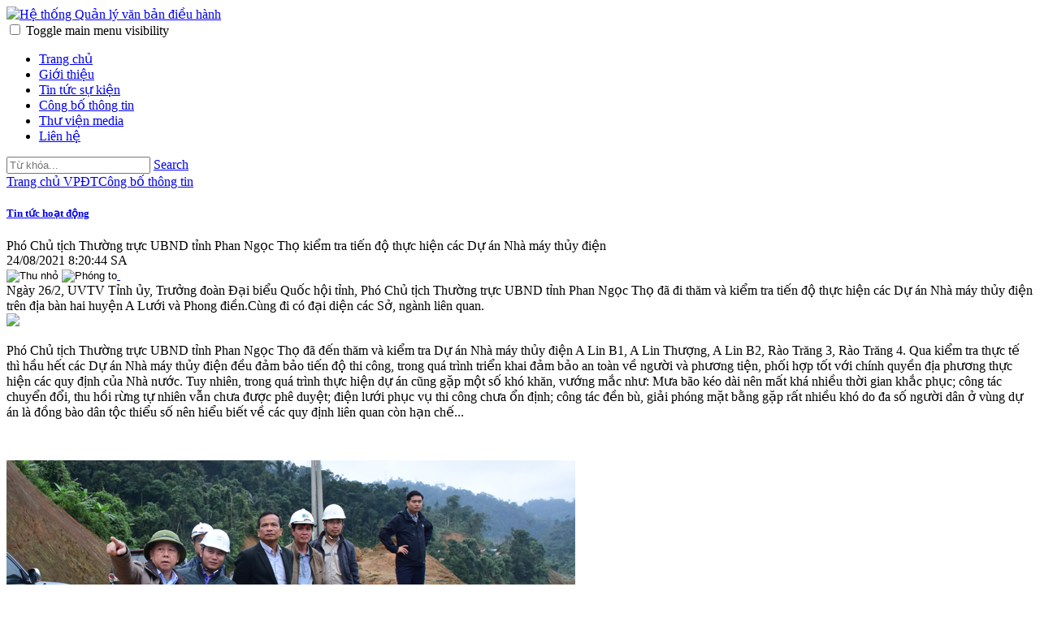

--- FILE ---
content_type: text/html; charset=utf-8
request_url: http://vpdt.huecit.com/Cong-bo-thong-tin/tid/Pho-Chu-tich-Thuong-truc-UBND-tinh-Phan-Ngoc-Tho-kiem-tra-tien-do-thuc-hien-cac-Du-an-Nha-may-thuy-dien.html/pid/26/cid/6
body_size: 73079
content:
<!DOCTYPE html>
<html  lang="vi-VN">
<head id="Head">
<!--*********************************************-->
<!-- DNN Platform - http://www.dnnsoftware.com   -->
<!-- Copyright (c) 2002-2018, by DNN Corporation -->
<!--*********************************************-->
<meta content="text/html; charset=UTF-8" http-equiv="Content-Type" />
<meta name="REVISIT-AFTER" content="1 DAYS" />
<meta name="RATING" content="GENERAL" />
<meta name="RESOURCE-TYPE" content="DOCUMENT" />
<meta content="text/javascript" http-equiv="Content-Script-Type" />
<meta content="text/css" http-equiv="Content-Style-Type" />
<title>
	Phó Chủ tịch Thường trực UBND tỉnh Phan Ngọc Thọ kiểm tra tiến độ thực hiện các Dự án Nhà máy thủy điện - vpdt.huecit.com
</title><meta id="MetaDescription" name="DESCRIPTION" content="Ngày 26/2, UVTV Tỉnh ủy, Trưởng đoàn Đại biểu Quốc hội tỉnh, Phó Chủ tịch Thường trực UBND tỉnh Phan Ngọc Thọ đã đi thăm và kiểm tra tiến độ thực hiện các Dự án Nhà máy thủy điện trên địa bàn hai huyện A Lưới và Phong điền.Cùng đi có đại diện các Sở, ngành liên quan.
" /><meta id="MetaKeywords" name="KEYWORDS" content="Phó Chủ tịch Thường trực UBND tỉnh Phan Ngọc Thọ kiểm tra tiến độ thực hiện các Dự án Nhà máy thủy điện" /><meta id="MetaGenerator" name="GENERATOR" content="DotNetNuke " /><meta id="MetaRobots" name="ROBOTS" content="INDEX, FOLLOW" /><link href="/Resources/Shared/stylesheets/dnndefault/7.0.0/default.css?cdv=228" type="text/css" rel="stylesheet"/><link href="/DesktopModules/OnlineCounter/module.css?cdv=228" type="text/css" rel="stylesheet"/><link href="/DesktopModules/DNNTinBai/module.css?cdv=228" type="text/css" rel="stylesheet"/><link href="/Resources/Search/SearchSkinObjectPreview.css?cdv=228" type="text/css" rel="stylesheet"/><link href="/Portals/_default/skins/dnnportalsmart_green/skin.css?cdv=228" type="text/css" rel="stylesheet"/><link href="/DesktopModules/DNNTinBai/js/unitegallery/css/unite-gallery.css?cdv=228" type="text/css" rel="stylesheet"/><link href="/DesktopModules/DNNTinBai/js/unitegallery/themes/default/ug-theme-default.css?cdv=228" type="text/css" rel="stylesheet"/><link href="/DesktopModules/DNNTinBai/js/owl-carousel/owl.theme.css?cdv=228" type="text/css" rel="stylesheet"/><link href="/DesktopModules/DNNTinBai/js/owl-carousel/owl.carousel.css?cdv=228" type="text/css" rel="stylesheet"/><link href="/DesktopModules/DNNTinBai/js/owl-carousel/owl.transitions.css?cdv=228" type="text/css" rel="stylesheet"/><link href="/Portals/_default/skins/dnnportalsmart_green/assets/css/bootstrap.css?cdv=228" type="text/css" rel="stylesheet"/><link href="/Portals/_default/skins/dnnportalsmart_green/assets/css/themify-icons.css?cdv=228" type="text/css" rel="stylesheet"/><link href="/Portals/_default/skins/dnnportalsmart_green/assets/css/smartmenus.css?cdv=228" type="text/css" rel="stylesheet"/><link href="/Portals/_default/skins/dnnportalsmart_green/assets/css/owl.carousel.min.css?cdv=228" type="text/css" rel="stylesheet"/><link href="/Portals/_default/skins/dnnportalsmart_green/assets/css/owl.theme.default.min.css?cdv=228" type="text/css" rel="stylesheet"/><link href="/Portals/_default/skins/dnnportalsmart_green/assets/css/pannellum.css?cdv=228" type="text/css" rel="stylesheet"/><link href="/Portals/_default/skins/dnnportalsmart_green/assets/css/animate.min.css?cdv=228" type="text/css" rel="stylesheet"/><link href="/Portals/_default/skins/dnnportalsmart_green/assets/css/dnnstyle.css?cdv=228" type="text/css" rel="stylesheet"/><link href="/Portals/_default/skins/dnnportalsmart_green/assets/css/dnnstyle_update.css?cdv=228" type="text/css" rel="stylesheet"/><link href="/Portals/_default/skins/dnnportalsmart_green/assets/css/colors/_base.css?cdv=228" type="text/css" rel="stylesheet"/><script src="/Resources/libraries/jQuery/03_02_01/jquery.js?cdv=228" type="text/javascript"></script><script src="/Resources/libraries/jQuery-Migrate/03_00_00/jquery-migrate.js?cdv=228" type="text/javascript"></script><script src="/Resources/libraries/jQuery-UI/01_12_01/jquery-ui.js?cdv=228" type="text/javascript"></script><meta property="fb:app_id" content="" /><meta property="og:url" content="http://vpdt.huecit.com/Cong-bo-thong-tin/tid/Pho-Chu-tich-Thuong-truc-UBND-tinh-Phan-Ngoc-Tho-kiem-tra-tien-do-thuc-hien-cac-Du-an-Nha-may-thuy-dien.html/pid/26/cid/6" /><meta property="og:type" content="website" /><meta property="og:title" content="Phó Chủ tịch Thường trực UBND tỉnh Phan Ngọc Thọ kiểm tra tiến độ thực hiện các Dự án Nhà máy thủy điện" /><meta property="og:description" content="Ngày 26/2, UVTV Tỉnh ủy, Trưởng đoàn Đại biểu Quốc hội tỉnh, Phó Chủ tịch Thường trực UBND tỉnh Phan Ngọc Thọ đã đi thăm và kiểm tra tiến độ thực hiện các Dự án Nhà máy thủy điện trên địa bàn hai huyện A Lưới và Phong điền.Cùng đi có đại diện các Sở, ngành liên quan.
" /><meta property="og:image" content="http://vpdt.huecit.com/Portals/10/Medias/Nam2021/T8/M20180226anhthothamthuydien.jpg" /><meta property="og:site_name" content="Hệ thống Quản lý văn bản điều hành" /><meta name="viewport" content="width=device-width, initial-scale=1.0" /></head>
<body id="Body">
    
    <form method="post" action="/Cong-bo-thong-tin/tid/Pho-Chu-tich-Thuong-truc-UBND-tinh-Phan-Ngoc-Tho-kiem-tra-tien-do-thuc-hien-cac-Du-an-Nha-may-thuy-dien.html/pid/26/cid/6" id="Form" enctype="multipart/form-data">
<div class="aspNetHidden">
<input type="hidden" name="__EVENTTARGET" id="__EVENTTARGET" value="" />
<input type="hidden" name="__EVENTARGUMENT" id="__EVENTARGUMENT" value="" />
<input type="hidden" name="__LASTFOCUS" id="__LASTFOCUS" value="" />
<input type="hidden" name="__VIEWSTATE" id="__VIEWSTATE" value="n6uxZHdUy/WRtoiwW4PmTI+cT5J21Qocq3ULFI6tlGYq7ZDQDopyvzb4ogjJ8Ep7MshnSynT7qkOY2J9JJiybC9STQnANvGmBCtcOJi2ZySO247e2+Arh3eagxbQWoU2DQ3n7lf18syKM44sMADAj0COb5wn/[base64]/[base64]/zLqwa0MFrfIGJHzeNgviEOTvSB8sF/gmSwCn07LCkgMXg8rRnmXSWv+LR0BvgC6syuXN9GMkk0wThSTYBx8WXQfbXyQ3XQslvqynT85YFqTfdzO00HJgefdSCClIC3w+K4YULThQ2fbZoZl4S69kWp9vPKg7WPZ4EscQJ4v15dCtPfXWgcRz/+X3O6T8QCC0Y7oPEsdSfBTEMQtfUQYjrWii6HHjuk1dlkt09gKuYMhD1gv/vAluUZcNyQXO63vwVO5zUYWdjbcn5+JxtRtc39bt74Yo297VwQH4IaTM39SrUqgUNdlnX0d20q1Dr+H3Icif94HnFvE0f8Schq6DP8Fe3+nD1RAM9eNVgzNwWmsgV57cqwjh/OUYgMAS5EKA1kI2XRXB9wL5DxsvHClxUjtMVZpbWkHS/O9Jw5PDDB0L9/obQ2Wk/ch9CLwFjLPWQ6ElaR2/2fHLDD1I9tsU8raxas6vCPru7wryT/o9Mxt1THNK+QX+wekIoz3UrEEyN4QMiR7bJP0rlNmh8urLPUvHlx+uocChCBydzNk6YiT7lGL9cUCNMcIuG7UZ15x6HX+l6uiSXSIW9ul4SBCbTKqheQvga1059gy6AGd1z+nB1itVnMrM+0jIf+asKoX6FX9fp954VS84Sy/+CD+/XYuJR7rb/[base64]/KLxkHaAHlHoXO5o1vq4abKMM8h0gX4z8RhjLPB3CcgRXmHfp+vsZmzE0HFaxdgYOtVpyY5NGxKHWzqRLcFKCei2qi6Vfn/qac27Z19BJqLbFGFOiP9Wjai6quu+BBbEFzpvRXUKkXwpvo4Au4U45SKWpPfFNprYTvlA/Zpt4r73aNfiS9B+ygvCXRTbunYt8ulhcB7mR0I8250POqBYGJ0oI7hNmrVznKdu8ynt75Ei6QfRo4xjRHLmEya3OdvGRvT3vaFzBK3362CHYj9mU6l/fZ+d+lNAc+KJUFf6ElvErvWsBcV52klhQRgNU62Tt/62w45cMKJIgJ5rzUSW8aD0UJTG9IgVOHIpCBlVIsSQhzfw4B2wH+Mmlwa6rnRY2+f+3vZa/SHMcKHo0bPWrTiPiqEfCn20gG4MdRsyLiXNRmpllksMn+a1PWnSlCCfRSNar/UyBgZ62Avusvxet8WynmB4cn/iiEg+Ga2kTe3Nw7p7+5/[base64]/aGbv5w+hqV9sGZAGrjADZhrdvTQivKYYLHnFqq3QTpgVY926KUI71xpeWOzinOccWv8WU938Gid6ITApCKSkp78/0IFNlom1P8vXXBTjBomFBxXNENYpGpRsNln8DShWlCaVKHOTQbm/lxxwkXQuH6EP9krqyHnqGXREMTQT/vq+d5KzQh2BkI+HKlB2tKKdu3t8E5yy9TXpMzsoGU2zNdBZ4dImGG0XIgi89hSlVYDIcVgBYPBVzcVyrZ6rGujaAgSSRiuR22DMtqwzyW4ClYcWd3OVuG7Yi3SrnccwOkY3rpB/X4UGv4w+EEbpbzdg5dRz84z38MOZ38VI46TuZzqLkqIOcQYNZuUveD5zU8Y9QL2qNnPOjY5j1jBmfUqhftIuDqcB/QumI8Ydo9jKL4TSg2G1p41e/bh0xjPNGmbnIPt1oL1ijfS00ms0a3UqKn2OWSHECo7sTiDwIdYYdbxNg2UNkyYQfrqI/5CumIumDGQuCTE77YkX+DNzSDRXpUtAi1IfXsAFC0EsDfAFRVCNZXYFcEePWQ1blFgNrU3pk/sLzaiGd07lUIAFQxjp+Pc5ziVOGkh4ebF6Ddtee12SfSt3HhktrGIpqRYUPcolApPXeopDumqB/xKsPlSY9iS4DI7Fdi2go+Uwsj9liPUErumX7VEG5JjHQ6mRf6RUmDbr3/aLfBvLv8OrdtOEaKpVRocVWAtasg4tomFj9/kAy9h/jSZxJXObSEEzmMi/WOH4q9VDYXbqIP0bVMJ4df1Pkx3MGlTTMqWjwS1rerACCfkIBQItGEf1sXmvzVDuN4kG90PugJvkWXXvXzb0Y8CgYR6vRXKXjJ12BpIrUuX48/etfQo3rUqeG9OqsX3BZ7BqxZpKNLCnwyIIWutj1IjT8M1IWIQt2CjKup5fF0PWzJTjYMPgLIxylj64n2uzTQf71WIfbigrALNvHG5Oi/NdlEQF2uYzmmMg6qMIfivo1rPPZ6Qq156fBhoR5sUPLrfNuQgE8bNjokn3GgJycMp/5KrMkK5WaKJ1fEUrjnlWBLVIB2FL5YySID+A4a5rU6SNYVqFSXYOFNF6e4DCa5592yaOHJO2mCcPNo/IXMMAZVEbBWo+vzH3udp+ykrkzPQ1f6xyFc/pgVczRD0uEepm9alqRL1GGmbpLMkGWnI4umAO05KsUY7ep9q0N8xGnmitHy3nc0VOpnYHfoOkj/8YDKWL3YOPhRGJyx84VgzCee2vmkBM+isdxSSlNMtB04ybtisAzFbU/gy5vsLLDbCMvBph8jB6MT3t9yFVOztKfzqO8RypgIrdUjxDwMp7p3V3EJFfx1eUErH1DRgsLhMpuXQwGiFnAWUJxsiPXCaM75d6hFfRDjDfCX4aCv3LmmVAkmTylTksXKrIjHZCttDWS9OCPUOghJ0EHESK6W8xa+gs/867RcSzrOtev9e9X50XYry7NCHUlltiGxfHt4hjdE+BoHCeow8Msu118qkEgZQRL+i+FErad20510ErF3Es2b6ZO0H/vbR1V7jZwpi4+UVaaOj2Vfcw4O7A8cqynWnablg5IUJFxvEb6bKoiCPfczQW6/[base64]/p+p7CvkuiZJ1y9xd8IKyQEn5xI84z2sjm6bubhmIcqITUKmd3/oNNt8n6ybzFdjDNw7jlg8c7Uxgytcs+C9E8P2lkm20QJ2mP/VHf/U9PXpUossCIGsBB9Z8rZVzAkWrzSYvwstI6YH6NyLOh7zafRDDDQUGIxdIFJo0+6CNjw3nT1ls7MtmzcsWA358mfCJqvzIpkD/reXQbBWZnIEHSTNZ/QK6Yz3IUmbm7SyloK+doai5i5kXO/ierRHCKHLjl5bujKqaAt2wMMXQQYUAWZCS8eS6ICJWq1n0i8dWgvoIOiX0jbxDJbEenYQaxJC1G/Pz32Wh5YJs5KuEPhm/vefxJifCpYTWkEKJXUhgjnb6Q7upfcJMk9b56pyqw5gsO0o6lLRWUwaW4KgRj8GxxsaR9aMIpRA9C8wYsjIgxr0ggu7kTxQmWtWq4oVhE6Nj5YY+NIr5W6k/3IrqPYFMNtvuYWFNMjMdMgjeXuYeMLaa7pVmwXDFI1JEjeDI7jrSOjYxu4M3Je9Plmr1NzjVND1j9ybOxmKNDUXoFidb89OLMfEmg1HJeGBzeKXpcYwW17NDOybwt9+3JWTa1kYeBRYuro9VroK0WgRKLhw7fyP8tE9Tb928hx+q381BZFo7iqkRT3WWH2Cw6D7km/axDQ7MFYse4oLlKwVPv2BqK09ntKWWjBkZny95yh7dctF7N1VBOUWc9ZzgciG/vkffpaEvsj4IkpdYS8EHOo3mNckMpJ4BdjUqP/qZG0hRkXG0NITijul6r5HJVraWIuPnFwLfhEj3WYiq04B2AjbHDsq20nubmUGNzxJHopDtNVjp4qJwNCTh8u7CPs6I2zWd9CnvucTtk3lGxMrPEUG3aF9dwELQOw65YRFqrlPKSagSyC4B4et9h4BHx/5pswBiXzZVOO5wLWxxiN82EfKpkfymMiqo/tMm7tElunKxwtehpSqSGpjfUUUP+lFmaHHm0RaeSQTwcXHZQTzDylOkzdT1X6rPMYv9mu+pEtChRrWg5mhKsleqiUBdP5xgYVemvZO1CuOHlLKlDqo1J2BQvHKX/flulwCl52u21N2G/wX4wVo6nBHSH/A792QAF+meflRf/4Pqs0b1C7Srd5PM1xfCfpmnyIjHbszBuI2xdWHPgzsYiNAGNL3efy/6OQiK8XKguLZFK4XK6KXEibRjucQXu/gh0QHrSCcWrA0RLwnEEZ0q8RC/VSHl4MEBGyp+UK3IL73aCvLQp+IecTTH2rIZzv8ozbewZJfT7eMQt3T1803cxuQxS4DQGkjNxLYRftfTOLtdVzP9Z1e/[base64]/lAhU2u18KjVGgCY9hKBo1Dj5MdTukYCxL1kS+T29BxMj2mhlnqdraCK+jLs1mDcPaqO5ieWXCfaP8au75XlZSMy8JRQrm1kxIHyiCPBsMCdpTZPiTXZExWj4rHJ7amAdAd0Tgctif97B304LCyI/JBztkUptuS+n/8z26fR13Bw4R8AlTUbip9SQvJHhstQ5Th/NovGLEQ/secNA3YVbJAme2g9yP0QCs2kEZ/fS9QBX4gRocNPnZaZQzslmCIpgO44k5hbxD7EWdnzrQfBRGhETIqp7dVIPkRjBP8u+YG5pXUjAiJAOPd0drvZTwWtH2ThxGd0sw9DZSXgnyKqCreaEmpOBRTsPNqVLiTu/n6EmN05vCHRHS0i7r0f6gkWCLZdX18JfXPavJqgdTFEvgCmuH79GjNWBSPKqvOkCo+scshcgvY/RInlyPMOCTQVHDakgMReabCfB4bQKnrAzPCjUeLqCq6FMAbry8AZ5lmx8i+k1taiFuGZbUKg3xXsJ1SDI5/fRQwltBKPHTi+dhXW5bPbj1XTRnXgnu58knSzgUl9ysk5ySpb1jBmba4568jjYmqOSzOBwhsnmsBx7I243q3mU/7JaPlIxd9XBc/rRBpTur93NJ+s2ZGkJGnWeUv0uZAVFwskDZTyM+RoyV+mhNsRBK6Cg9bRIfpENyJlKRZD2ob0+FDfcxt/hm0JDAznyxNSf1x1dR+AIzGnaB26xybiDbaieJX9F/OcBwrKr599T6CUx8Q+B3HBgsE3MeNxRFK7eSqZv2kJUtB3GDHoIlhUKs1b4UVooSJjwBCVkbhnuDu2XWkXAFeiSP1cn3L4IRgGJSKuX5B9WyPo0KW9vDm0oSg5rH8aOyR4yqRtTcbo9OWuXa845N7LxbAzkdHDUNn5VxpmKDA0X36HKrNWz22fYd1AmTKi/bq8rz4t6cELoxqePBLb/ewI4jLDSIXndYMn5PlU4sAnMYjM0hTKUdvCqD94LsPO5QkkNs9VqpPtslSoBRVnRVoghVjD83KOeaK6ZfjeX+dl5Yg1JTDJkNh9gSctDrvkZNY0w+2F7WGT5GNiJsOjxZBaMrxDkeZEYQpkyN83VAcXc1NxAlGkRtRJBvFBKLw/1aKnaVUGthbiqYXwIgCBROsA7sxJcvcQld0zXQvsBswEqJUdMWozSxUDmn0jFIcirSuucpjfdolNZGPeO4HgNx+9adBv6DMpHzdXomjeAFuoiQu6iWyYvlr2Y3CyBOcPddGsKdCDhnogDd3j44YDYYDUqOCVIvF2uctXRU3J9jjPBNdDOFirmk/G8vnjoCizqFgD4tkEcrUK/ISXvPnlcf0nH3V09qIUxE0Ftb6PJRlsSICtUVuV0b3YpucPES3aUygbNzhe65hJr3o4OVC2oDCgQJlymeGfRjn+hcj2TZpBLdsYw3XxOtZBdYtDwQydKaEuYVCLdyORhwPdsV8x7dUduORpSTz+GaF3G/W3x3LvbGe5r/Z1nuc/37HteJKy7o8paxCKodkjeSnMtzaTwIJcfzm2dqK7m9lBH2ekm3nV7vb1Bppv+GjDK+jIskEUBO+hPazXjigqFB4CzPHZyMkMoO6LmflqX6D2B1ny9EAwUJdFJKrOOaQD+StRrzLrbvcFAg+a95oW/pciK4Iq3RsyyB7JKi1gxzwkkof4oD5KXzsMEqYbpV0PstYhqtB9/W0G0omeaYw/FNZD9z4a9d+0KMIsQQN0L0jFm6M5NXWtzL4QoLOGbRc5grHlOYYiTZNtxnHTxiIoDDu915+KkRrQ0st3yfkFyFzUbaFDPRskkkwjkd4TyYf/sM4jpJYhsuD4y/t6c7hSyN3HZDJCDMk6/bQeET90/SliGQdjAMK9BEJu4pXsinlrCQgt4swy76+O+BseE0/Y5BL39ex9h++/KU1VX+avSr8G1cXotdFFGzxrD4pjiz8yZPwk7U94Ku9ENR57nA1RXF+EyOuskbX3nh2dwYCPjO0bcFprQEiVicssxyoLO8txMBsq6EkibXMEfAQt6Jr8EwYBwzM0IQB2u1UC3w7sbjLG+zoImCw2zlADb/Bsz2y/SfWyCZNHeTi0quRnVbaOCkDpqx0ag5fqVyf/KF2fBOlp4hz2WhcJUaif4igBJxJf58bRncYa1ulaZlqHALPSghKlM+bWw90iRxOOKz8cI7kVUIbfAXG3fHzt/1qOrr2vKfHStniGLcjGahhGIpuakfIpI3dIzOKuXm96c6i3DrG6WZ6HqfOy6Ybu4XkNla42GgWXfpY3tEum6o4V9Tr1nnuQkKuea3KZkpUedQnNmgF/SXWgfzFfbQiRzdelZq6/FUW6VIfqL50ofhnW/8kkQI9yuJJjHazm9n3qKPbt5/OhweoJl2qjcTrgwDPFxP0U3pXIiuL+WipEUaTQOmoRpixYbXVzzgFgOgoxbClvR5pKd/DMOrqo/DnMrWebnmgYt8cQoc3X3Ww4LXMt48dtEa39bh9B0NRcPk7caz2c8KkyA2Ur2A18vj5d8ukuf5Kc+/vNQC0YGkD2tDCtrhfM/pzNz9DYf7ZVFvh+2/15OnsGNvq9EBMp/jT2pcmH6kQMKgtl/vJWv3SPUuoKikSIqRM76ekrKXHipE6PxECJfmusuaNMgS2A8XIHflT2auii3h28XrQdbXViahB7+2I47zlDcOGgLni+aqdj9R4SWV1dFp9Bpz0T5CLzO4l7TcPvLoZ/vz722NkNOtG+i+y2z5+/Uy/Atki4VCbYaxP2B/HnMuCB5Vb5wsVKioSum2lps2r7hwfj7WpeXtdSn7NA6HCvPGiz5/n2ONKa82hE2jSy4YeHcd1wRdhrUbJejyg5C+PBAiICV46er9kk3abxJ8mmXflC5NbHyVNdteOPRG1nfzAaAdLFOSkMReI/F6SbEpikhFQ0Ck8IpPzr/9CimqbIiGTYpOLiFMQTxFJt4x82B0sia8YGppzsjqS10pHfXrHvnrqHJDVfBpzVzk/O6UFxt7I6iOZBZxTEdjRwSoNgbQy4bVTq4REEZSqMT0LB67MhMu47a8KswvU3BjSNkF53j3BfImVhfchT139sVsbBK5/BA0W1uVa6PWzq07J0Ld9aK9Zb1WupOb7U0TLEWECbyYjO9e084aOS97cGk7C6m8Dtc83TVKBSxh8SLw5rzC4g6PgSBX7t8a6YxZP+EKgtgnkyt9rOB1uw/dozQVY/uMUnGwGj2UMmwcdLp5N/[base64]/mPSTIp9ezJl6MtjY1qu4GTOBoNRljM4IjsjqIkhg6DRd2C3YCu3jeAAqzGQksy3W9rDuvLdUMrJOqtu1RDQn6pYwX2r/U3/sYXlP5bu/9W/PBUwZoOj/iIT3yAAf9LcdKvywMM0wNb6hx06OeWV+3ahAxzPmWNfHPkEyQxyulx2NJ4VgCf/UukZIp1PsuLZclo9P2x0H1wQ/WwEV11hDmGYG/lgUqPZskyD5c/VLi0eSthDPAJjWaRc9W/FvWDM0jLPwNh+uRG8TEhynXJAMZgd+VEUfj/82hMLI8Sl7jVhELFlac+p3ME3aDPU2PX6a8XQIrph1EF5ptdNNa3lidvDS9tyHCBhKmmLIR1p1jZYEd8vPvYIExMZAea0fZM4uV2GzSu9PfsNmCI8ZMWDye09C/bIPLJjIWjGPWxxQwOaAVhqZMFskASXMezY4l7j2oxsZHqLibNaS0TocP/1bWZaf6fYWIJXwxUkZQc9gwfRV9kGVXk+bPfdFkpgLERwb62ryGmXjqLH9DPy4ODHENUrXIQBS3MVnDhNtdx2lUQrt4Al3qNPNIbnLsU46h2czBJkPDa6Ja9x3jQmCo8uiGA8idWckZ4kTv/ytrLWDqDQtkE9MQkUxOteW0YxWOSKbj/G8n6i6fDtKv9fq7J+vmrlX0GE/dc2ATycLaHjAxuIQAyDWPRka47Hngrzfeg4ppBBAcAQQHEXDafLoLf/X67cpZIVWnqvRwCLwtL7iY8WtEgZmhZtCHWbaOFRTjKpVEtp/QL2Ohiu5zQRfTSS+vNx8YPq6D2SFO495Qo0EhckpXFRcCjjSACpMsHCLxk1wqN8srBHumtcb+tK/e0lyDsbiH8sFK8EfEoDlJ3oWsIWpksqwUWU5kKMo6cVr2wNS87dB6Lt+geRDLHvet4KXPc8jdy7319DTQF/wuMyb/WsxlHRsG4Lp935vMkWmYbpi6JYcMan9oPhTP2DcFqyRr7GumWdIyHUYVFn1FnYGn1j2MKApSp2ChICGNP4puJ5OK6/lj/JloCtkneXCFg7kZZ0a2W8DkESUgkCSzrSdF9RVO2I27EPU+HYoVeJx3a07tBuPSRooOlMOeEDdZRs7mojDFvJIo6sf91TGXXg4BlWjN7f3JBvaCnjxC/ihISy/M9xT/gFiwKRsqXI/6FIrUzDvmdHmwNgC6Jkm7gkAizG1V5mFkp9Jyaly/epyoIhedClgaBc8P/sMsZoUzlYHNkQ2mW73HKjZC+vchekaQZLT4tmMa74DUCimRdWwY9kQFzmHhXAy4Pu9x9xA8LkXILU+iHq3rbNKN0294gjxyMrcSUXDix019beS7pfZkwbQ+jckATVRuRi5AEvAl3xm5Wt36t+U4JXsAdUE6xD1BWa7YjAvVOormS4hI/xyJga1ABo9eCnkKBr4HIhEB3ZxsW4KR1dpKGu4isSUmi/JPNmb06IDsuYw+Utciv0mL6iQXDwPl6K/ACefa7L46AInBdrncoZIIYb8CytfDzCYRFrNDMUeDpels634iOYVHxXsYrnsfBwjyUVIGBWGGe6sVF0gX7ifejVCjOsaVPRmxN1NzMAKAYr6gXGFQ6ja31lGMeFZXvj3pSc+AYedGBBwjzNHoVSLO+vmm0xS2oOu36Wy6XWixLj+lvO8T/ksNRGpvSLUi6IFBh4/kMI+zhO7x0P0NplweVxfxHBx18uyxnCGLYfmhR4MVrjo01ZDSEE/Yv4Z2KgQZ3lAbaazFFsKSQ5XPaDu2BU0+ytY3pVoJap2eDABlF1RIai0BYXvrUISat/vB8RdCRU9UiWL4C0qobXjyu3JFgIM8i5sppydO+qUDIvYAlN4aNpeEmQZ3eD0fF7rWMLzoNp9x61/vb/ciPOCFil0jBAWkJFo9a+FhqGtSalMbIoKBwBCdmTvudnxFiB1/Dh/Tv6rDX28uGZfbwmW4q6nzyoaFCt15N4+G0KhePwJCoOjktCnL7e+nLJ1aGgn21SZFTxMvYAjP8qpwxxMJP5ib6fCiXLlG/3P/XjpvT+6MJRD3swTZoSONdQJhhzhTQOdQBWy7jVxkrUE/Q6fl5Eb/ViyI3+uDSynKOKewciZxQleVrFJAdf7g3pK3BLxEw2AFrysstMyXFZyRAGpE4YRzLVo9ujTk3CS9Yz+2/[base64]/VpGRRL9NgPnyg6zdQtWIZHUzMhBh/vFjrsuv8iolZ+0o3NQMnjZ6wXtWdLT9BwK+uyTizewP/BPbp57wQsS+bG7mW9pGBcgcOYBBqqHbGeZXuJfkoctPOUVI/HPI6PcTLkof3drfnCyi3tE6J1HLgfLoDXn3S8jf58foba0Yf1nFDrSKpoj17iVi8NKYupIBRYYOGsimVcJ5uOEM5wLtrMiC8mKFbD94q76IMz/uEGjBsSVX5fsbXrM+GZ5y8KCGLcXc24/0lNGYWYBvhvIGb0t7P2t/+VBzqEv1xCxz25eM3uVB0JH4hgTY0MVTjTn/FBrh4jsbQsBvsILav11BUImSMQUQKOtL3DmrQvteSjPOyzOXVYhXbgLHM8oKBhUzP3odRc3PCSX6zn18jw1H3ryOdrULXip8RTe+iG03JGSTmPQfL+id6RqP+XRRZ8/xFdo4CEtlMYZvOEy+Q+pIl7gfVYWGubFhf8CUo9Lq3qL1YjaPcSRgOtFwk95NVaKsIe5c+ZIueg+rexZfTnESPnmrplqPG0zb8/R7EqyR1nS8o3ThoL/4oHKytD8rQoHh8BsHNc26QPSZd83tqAQ6zUEA950ZQs/jUy6iq9nOLr6fsAAfmCIiX46lbzy3oW5dSr3DKz2scHMNyxcXkK8IQNcSzAI/8r8KgjOoDdqApLTUAIU6K2G8Ptoeg6D1zxVZRQoONZkQ99bpc/ZSjgHCX0Fun3cb7knMJpqMb/SnDMrRRMqnl59CiXPtSd2S8ZE+Whr34cx8lV5hBZvgLjgSUBFLXJnaxS4N+RjMTPjj6PF4BuRxe2n6v487dEYLpOD38d/E9MwXuidUT2KIAQCrGpisoCINMwid7wg443H08GRymJ15xHSO54c561JUb7THyduvQPp4jwAHhZJqk7HrLvbMLrkkH+hqsB59oYpheVKfFL/xlHTLaMRqahtWMUXBcEIuuyaXQhkJJuBqXF8SUk0Ffxa8xauBiH/PKEb+Y465W8Zzl2lkgrnnKe0s4tqxkC39IgNPWIXgkZCNTWuC/sZ6T0J72IX15OFEu/wj4OuL0v0bSLNliSlU9HoaPGtsQHfBbpcsftAH+8gNn+sE0eRqguhf3+M2hTekdwx+Td1vzCZ1iD0BFEwRgleNggKAAgtlC9O9mm7bwtF37TQEgWtMn1JFLsLb/Z/QSJwkEhgkWK0wm51vJPWvIyxhdHLnW1K0UrXCS/0iWH5EF0ziRWlO8TbwbVKsfOTs1ebwkOM7Y3vy/Ry9gk5XrGbkvYH9o+bPa/9w0rCKvDe5+/iLcn4yr6S7ENOCjvpH5zXEAjK+5QSpqYIl9UlwChglHJJPYXK3aU2vAZUrQJG3JboJJ7MINIpaQbwa7KB/hvblcbjuBcOwRdAohMiYTXpIHRNJC09aqzedAAX9hxK5U0FN11DcuiD9PXF0UqvQ/la1rKHwGBVxOVTE6d9jU7HC+lf5k5rmyZIGUfYVjbYc55uFGsRlPTZWfCWgzuaba0oNV3Uj5riMKCIsyhY42JGfXSpjH7GewV3zijngVOHLGj5mdJdOVRhZvYzzFZa0nGoCU5JcMtVKKeFLnNu8RqD609Ul9xv8eZwFXgi08Slfje/4GNq3/X3dGOknyRCIkbiKF9Gqmuwle+WlrpbBCkOzWwiDX0+z9ON0/JwVoKFjWITUaK1XlX1iGx/1K1SUwZ7q6nJQEQP7z4plx8yHAaUDj3O+BVZGbeRp8jrOiYwNC3u85aHbG59tUJ4SLvdIeB05Shd3FGLYxdJIGrbXTMytlMGky6z24HPlIdPPXVjJWyzuJO7ww45ZLJwrZMsjM/[base64]/[base64]" />
</div>

<script type="text/javascript">
//<![CDATA[
var theForm = document.forms['Form'];
if (!theForm) {
    theForm = document.Form;
}
function __doPostBack(eventTarget, eventArgument) {
    if (!theForm.onsubmit || (theForm.onsubmit() != false)) {
        theForm.__EVENTTARGET.value = eventTarget;
        theForm.__EVENTARGUMENT.value = eventArgument;
        theForm.submit();
    }
}
//]]>
</script>


<script src="/WebResource.axd?d=pynGkmcFUV2KwqLrQvvjM-b7mFXfwDZCYV7aXaA4DRUJVYmn_wEmysrQ1ZI1&amp;t=638901788248157332" type="text/javascript"></script>


<script type="text/javascript">
//<![CDATA[
var __cultureInfo = {"name":"vi-VN","numberFormat":{"CurrencyDecimalDigits":2,"CurrencyDecimalSeparator":",","IsReadOnly":false,"CurrencyGroupSizes":[3],"NumberGroupSizes":[3],"PercentGroupSizes":[3],"CurrencyGroupSeparator":".","CurrencySymbol":"₫","NaNSymbol":"NaN","CurrencyNegativePattern":8,"NumberNegativePattern":1,"PercentPositivePattern":1,"PercentNegativePattern":1,"NegativeInfinitySymbol":"-∞","NegativeSign":"-","NumberDecimalDigits":2,"NumberDecimalSeparator":",","NumberGroupSeparator":".","CurrencyPositivePattern":3,"PositiveInfinitySymbol":"∞","PositiveSign":"+","PercentDecimalDigits":2,"PercentDecimalSeparator":",","PercentGroupSeparator":".","PercentSymbol":"%","PerMilleSymbol":"‰","NativeDigits":["0","1","2","3","4","5","6","7","8","9"],"DigitSubstitution":1},"dateTimeFormat":{"AMDesignator":"SA","Calendar":{"MinSupportedDateTime":"\/Date(-62135596800000)\/","MaxSupportedDateTime":"\/Date(253402275599999)\/","AlgorithmType":1,"CalendarType":1,"Eras":[1],"TwoDigitYearMax":2049,"IsReadOnly":false},"DateSeparator":"/","FirstDayOfWeek":1,"CalendarWeekRule":0,"FullDateTimePattern":"dd MMMM yyyy h:mm:ss tt","LongDatePattern":"dd MMMM yyyy","LongTimePattern":"h:mm:ss tt","MonthDayPattern":"dd MMMM","PMDesignator":"CH","RFC1123Pattern":"ddd, dd MMM yyyy HH\u0027:\u0027mm\u0027:\u0027ss \u0027GMT\u0027","ShortDatePattern":"dd/MM/yyyy","ShortTimePattern":"h:mm tt","SortableDateTimePattern":"yyyy\u0027-\u0027MM\u0027-\u0027dd\u0027T\u0027HH\u0027:\u0027mm\u0027:\u0027ss","TimeSeparator":":","UniversalSortableDateTimePattern":"yyyy\u0027-\u0027MM\u0027-\u0027dd HH\u0027:\u0027mm\u0027:\u0027ss\u0027Z\u0027","YearMonthPattern":"MMMM yyyy","AbbreviatedDayNames":["CN","T2","T3","T4","T5","T6","T7"],"ShortestDayNames":["C","H","B","T","N","S","B"],"DayNames":["Chủ Nhật","Thứ Hai","Thứ Ba","Thứ Tư","Thứ Năm","Thứ Sáu","Thứ Bảy"],"AbbreviatedMonthNames":["Thg1","Thg2","Thg3","Thg4","Thg5","Thg6","Thg7","Thg8","Thg9","Thg10","Thg11","Thg12",""],"MonthNames":["Tháng Giêng","Tháng Hai","Tháng Ba","Tháng Tư","Tháng Năm","Tháng Sáu","Tháng Bảy","Tháng Tám","Tháng Chín","Tháng Mười","Tháng Mười Một","Tháng Mười Hai",""],"IsReadOnly":false,"NativeCalendarName":"Dương Lịch","AbbreviatedMonthGenitiveNames":["Thg1","Thg2","Thg3","Thg4","Thg5","Thg6","Thg7","Thg8","Thg9","Thg10","Thg11","Thg12",""],"MonthGenitiveNames":["Tháng Giêng","Tháng Hai","Tháng Ba","Tháng Tư","Tháng Năm","Tháng Sáu","Tháng Bảy","Tháng Tám","Tháng Chín","Tháng Mười","Tháng Mười Một","Tháng Mười Hai",""]},"eras":[1,"A.D.",null,0]};//]]>
</script>

<script src="/ScriptResource.axd?d=NJmAwtEo3Io6KH1LhOItkuuRz0ro2c9jFQQ1HMz_5KSaDOBCjwisQEJe_tVHzsyXYicfrhiKWnmYLymelH0foX9LparZ2eNMu3QgRD0YSSMDJsfSld9G17SzsQnBlNIgEolwFA2&amp;t=5c0e0825" type="text/javascript"></script>
<script src="/ScriptResource.axd?d=dwY9oWetJoI8TrbPaoOMzvEaq1iAqf8sVQqlkP91tjjTFqbGczxNP_nzh0LzfxfTadf7b2q_tLgtiQWe-gnDa7ovDtcMzivsycDMTfxppjE1cMXfxeFZUGSgh-l10BkypKwPu10mLU9_PPuc0&amp;t=5c0e0825" type="text/javascript"></script>
<div class="aspNetHidden">

	<input type="hidden" name="__VIEWSTATEGENERATOR" id="__VIEWSTATEGENERATOR" value="CA0B0334" />
	<input type="hidden" name="__VIEWSTATEENCRYPTED" id="__VIEWSTATEENCRYPTED" value="" />
</div><script src="/js/dnn.js?cdv=228" type="text/javascript"></script><script src="/js/dnn.modalpopup.js?cdv=228" type="text/javascript"></script><script src="/Resources/Shared/Scripts/jquery/jquery.hoverIntent.min.js?cdv=228" type="text/javascript"></script><script src="/DesktopModules/DNNTinBai/js/unitegallery/js/unitegallery.min.js?cdv=228" type="text/javascript"></script><script src="/DesktopModules/DNNTinBai/js/unitegallery/themes/default/ug-theme-default.js?cdv=228" type="text/javascript"></script><script src="/DesktopModules/DNNTinBai/js/owl-carousel/owl.carousel.js?cdv=228" type="text/javascript"></script><script src="/DesktopModules/DNNTinBai/js/Common.js?cdv=228" type="text/javascript"></script><script src="/js/dnncore.js?cdv=228" type="text/javascript"></script><script src="/Resources/Search/SearchSkinObjectPreview.js?cdv=228" type="text/javascript"></script><script src="/js/dnn.servicesframework.js?cdv=228" type="text/javascript"></script>
<script type="text/javascript">
//<![CDATA[
Sys.WebForms.PageRequestManager._initialize('ScriptManager', 'Form', ['tdnn$ctr1796$ViewTinBai$DsChuyenMucTinBai$pnlPagingNoAutoPostBack','dnn_ctr1796_ViewTinBai_DsChuyenMucTinBai_pnlPagingNoAutoPostBack'], [], [], 90, '');
//]]>
</script>

        
        
        

<!--CDF(Css|/Portals/_default/skins/dnnportalsmart_green/assets/css/bootstrap.css?cdv=228|DnnPageHeaderProvider|100)-->
<!--CDF(Css|/Portals/_default/skins/dnnportalsmart_green/assets/css/themify-icons.css?cdv=228|DnnPageHeaderProvider|100)-->
<!--CDF(Css|/Portals/_default/skins/dnnportalsmart_green/assets/css/smartmenus.css?cdv=228|DnnPageHeaderProvider|100)-->
<!--CDF(Css|/Portals/_default/skins/dnnportalsmart_green/assets/css/owl.carousel.min.css?cdv=228|DnnPageHeaderProvider|100)-->
<!--CDF(Css|/Portals/_default/skins/dnnportalsmart_green/assets/css/owl.theme.default.min.css?cdv=228|DnnPageHeaderProvider|100)-->
<!--CDF(Css|/Portals/_default/skins/dnnportalsmart_green/assets/css/pannellum.css?cdv=228|DnnPageHeaderProvider|100)-->
<!--CDF(Css|/Portals/_default/skins/dnnportalsmart_green/assets/css/animate.min.css?cdv=228|DnnPageHeaderProvider|100)-->
<!--CDF(Css|/Portals/_default/skins/dnnportalsmart_green/assets/css/dnnstyle.css?cdv=228|DnnPageHeaderProvider|100)-->


<!-- Theme pre-defined color scheme -->
<!--CDF(Css|/Portals/_default/skins/dnnportalsmart_green/assets/css/dnnstyle_update.css?cdv=228|DnnPageHeaderProvider|100)-->
<!--CDF(Css|/Portals/_default/skins/dnnportalsmart_green/assets/css/colors/_base.css?cdv=228|DnnPageHeaderProvider|100)-->
<!-- Theme pre-defined color scheme -->

<!-- Start Header Section -->
<header class="header skin-panes">

    <!--<nav class="navbar navbar-full navbar-contra navbar-light">-->
    <div class="menu-bar">
        <div class="nav-brand">
    <div class="container">
        <a id="dnn_dnnLOGO_hypLogo" title="Hệ thống Quản lý văn bản điều hành" href="http://vpdt.huecit.com/"><img id="dnn_dnnLOGO_imgLogo" src="/Portals/10/logo.png?ver=2022-08-04-161633-590" alt="Hệ thống Quản lý văn bản điều hành" /></a>
    </div>
    <div id="dnn_bg_header" class="DNNEmptyPane"></div>
</div>
<nav class="contra-nav" role="navigation">
    <div class="container">
        <div class="row">
            <input id="main-menu-state" type="checkbox" />
            <label class="main-menu-btn" for="main-menu-state">
                <span class="main-menu-btn-icon"></span> Toggle main menu visibility
            </label>
            

<!-- ./ helper -->



            <ul id="main-menu" class="sm sm-contra col-md">
                    <li><a href="http://vpdt.huecit.com/Trang-chu" class=" ">Trang chủ</a></li>
                    <li><a href="http://vpdt.huecit.com/Gioi-thieu" class=" ">Giới thiệu</a></li>
                    <li><a href="http://vpdt.huecit.com/Tin-tuc-su-kien" class=" ">Tin tức sự kiện</a></li>
                    <li><a href="http://vpdt.huecit.com/Cong-bo-thong-tin" class="current ">C&#244;ng bố th&#244;ng tin</a></li>
                    <li><a href="http://vpdt.huecit.com/Thu-vien-međia" class=" ">Thư viện media</a></li>
                    <li><a href="http://vpdt.huecit.com/Lien-he" class=" ">Li&#234;n hệ</a></li>
<!-- ./ for loop -->
        </ul>
<!-- ./ node count -->



            <div class="search col-md-3">
                <span id="dnn_dnnSearch_ClassicSearch">
    
    
    <span class="searchInputContainer" data-moreresults="Xem kết quả khác" data-noresult="Không tìm thấy kết quả">
        <input name="dnn$dnnSearch$txtSearch" type="text" maxlength="255" size="20" id="dnn_dnnSearch_txtSearch" class="NormalTextBox" aria-label="Search" autocomplete="off" placeholder="Từ khóa..." />
        <a class="dnnSearchBoxClearText" title="Xóa văn bản tìm kiếm"></a>
    </span>
    <a id="dnn_dnnSearch_cmdSearch" class="SearchButton" href="javascript:__doPostBack(&#39;dnn$dnnSearch$cmdSearch&#39;,&#39;&#39;)">Search</a>
</span>


<script type="text/javascript">
    $(function() {
        if (typeof dnn != "undefined" && typeof dnn.searchSkinObject != "undefined") {
            var searchSkinObject = new dnn.searchSkinObject({
                delayTriggerAutoSearch : 400,
                minCharRequiredTriggerAutoSearch : 2,
                searchType: 'S',
                enableWildSearch: true,
                cultureCode: 'vi-VN',
                portalId: -1
                }
            );
            searchSkinObject.init();
            
            
            // attach classic search
            var siteBtn = $('#dnn_dnnSearch_SiteRadioButton');
            var webBtn = $('#dnn_dnnSearch_WebRadioButton');
            var clickHandler = function() {
                if (siteBtn.is(':checked')) searchSkinObject.settings.searchType = 'S';
                else searchSkinObject.settings.searchType = 'W';
            };
            siteBtn.on('change', clickHandler);
            webBtn.on('change', clickHandler);
            
            
        }
    });
</script>

            </div>
        </div>
    </div>
</nav>

<script>
    // SmartMenus init
    $(function () {
        $('#main-menu').smartmenus({
            subMenusSubOffsetX: 1,
            subMenusSubOffsetY: -8
        });
    });

    // SmartMenus mobile menu toggle button
    $(function () {
        var $mainMenuState = $('#main-menu-state');
        if ($mainMenuState.length) {
            // animate mobile menu
            $mainMenuState.change(function (e) {
                var $menu = $('#main-menu');
                if (this.checked) {
                    $menu.hide().slideDown(250, function () { $menu.css('display', ''); });
                } else {
                    $menu.show().slideUp(250, function () { $menu.css('display', ''); });
                }
            });
            // hide mobile menu beforeunload
            $(window).bind('beforeunload unload', function () {
                if ($mainMenuState[0].checked) {
                    $mainMenuState[0].click();
                }
            });
        }
    });
</script>
    </div>
    <!--</nav>  ./navbar -->
</header><!-- ./Header -->



<div id="content-areas" class="">
    <section class="HeaderPane">
    <div class="container">
        <div class="row">
            <div class="breadcrumb col-12">
                <span id="dnn_dnnBreadcrumb_lblBreadCrumb" itemprop="breadcrumb" itemscope="" itemtype="https://schema.org/breadcrumb"><span itemscope itemtype="http://schema.org/BreadcrumbList"><span itemprop="itemListElement" itemscope itemtype="http://schema.org/ListItem"><a href="http://vpdt.huecit.com/" class="object_breadcrumb" itemprop="item" ><span itemprop="name">Trang chủ VPĐT</span></a><meta itemprop="position" content="1" /></span><i class='ti-angle-right'></i><span itemprop="itemListElement" itemscope itemtype="http://schema.org/ListItem"><a href="http://vpdt.huecit.com/Cong-bo-thong-tin" class="object_breadcrumb" itemprop="item"><span itemprop="name">Công bố thông tin</span></a><meta itemprop="position" content="2" /></span></span></span>
            </div>
        </div>
    </div>
</section>
<section class="home-page">
    <div class="container">
        <div class="row">
            <main id="GridLeft" class="col-md-8">
                <a title="Sidebar right" class="btn-sidebar" role="button"><span class="ti-layout-sidebar-right"></span></a>
                <div class="row">
                    <div id="dnn_Row1_Grid12_Pane" class="col-md-12"><div class="DnnModule DnnModule-DNNTrinhDienTinBai DnnModule-1796"><a name="1796"></a>

<div class="contraC main main-clean main-icon">
    <div id="dnn_ctr1796_ContentPane" class="contentpane"><!-- Start_Module_1796 --><div id="dnn_ctr1796_ModuleContent" class="DNNModuleContent ModDNNTrinhDienTinBaiC">
	
<!--/Start Carousel slider-->
<!--CDF(Javascript|/DesktopModules/DNNTinBai/js/owl-carousel/owl.carousel.js?cdv=228|DnnBodyProvider|100)-->
<!--CDF(Css|/DesktopModules/DNNTinBai/js/owl-carousel/owl.theme.css?cdv=228|DnnPageHeaderProvider|100)-->
<!--CDF(Css|/DesktopModules/DNNTinBai/js/owl-carousel/owl.carousel.css?cdv=228|DnnPageHeaderProvider|100)-->
<!--CDF(Css|/DesktopModules/DNNTinBai/js/owl-carousel/owl.transitions.css?cdv=228|DnnPageHeaderProvider|100)-->
<!--CDF(Javascript|/DesktopModules/DNNTinBai/js/Common.js?cdv=228|DnnBodyProvider|100)-->
<!--/End Carousel slider-->
<div>
    <!--CDF(Javascript|/DesktopModules/DNNTinBai/js/unitegallery/js/unitegallery.min.js?cdv=228|DnnBodyProvider|100)-->
<!--CDF(Css|/DesktopModules/DNNTinBai/js/unitegallery/css/unite-gallery.css?cdv=228|DnnPageHeaderProvider|100)-->
<!--CDF(Javascript|/DesktopModules/DNNTinBai/js/unitegallery/themes/default/ug-theme-default.js?cdv=228|DnnBodyProvider|100)-->
<!--CDF(Css|/DesktopModules/DNNTinBai/js/unitegallery/themes/default/ug-theme-default.css?cdv=228|DnnPageHeaderProvider|100)-->

<style type="text/css">
    .new_fulls
    {
        max-width:98%;
    }
    .hidepage
    {
    display:none;
    }
</style>

<div class="container_module DsChuyenMucTinBai">
    <div class="container_module_content">
        
				<div class="news_list_detail">
					<div id="dnn_ctr1796_ViewTinBai_DsChuyenMucTinBai_moduleTitleCMTinBai" class="container_module_title">
						<h5 class="circle icn-newspaper">
							<a id="dnn_ctr1796_ViewTinBai_DsChuyenMucTinBai_lnkTieuDeChuyenMuc_TinBai" class="module_titleh4" href="http://vpdt.huecit.com/tabid/803/language/vi-VN/Default.aspx/tid/Tin-tuc-hoat-dong/cid/6">Tin tức hoạt động</a></h5>
					</div>

					<div class="news_title">
						<span id="dnn_ctr1796_ViewTinBai_DsChuyenMucTinBai_lblTienTo"></span>
						<span id="dnn_ctr1796_ViewTinBai_DsChuyenMucTinBai_lblNewsTitle" class="news_title">Phó Chủ tịch Thường trực UBND tỉnh Phan Ngọc Thọ kiểm tra tiến độ thực hiện các Dự án Nhà máy thủy điện</span>
					</div>

					<div class="bottom_title">
						<div class="news_date">
							<span id="dnn_ctr1796_ViewTinBai_DsChuyenMucTinBai_lblNewsDate">24/08/2021 8:20:44 SA</span>
						</div>
						<div class="news_utility_font">
							<a href="#" class="decreaseFont">
								<i class="ti-zoom-out"></i>
								<input type="image" name="dnn$ctr1796$ViewTinBai$DsChuyenMucTinBai$btnZoomOut" id="dnn_ctr1796_ViewTinBai_DsChuyenMucTinBai_btnZoomOut" title="Thu nhỏ" src="/DesktopModules/DNNTinBai/images/icon_zoom1.png" /></a>
							<a href="#" class="increaseFont">
								<i class="ti-zoom-in"></i>
								<input type="image" name="dnn$ctr1796$ViewTinBai$DsChuyenMucTinBai$btnZoomIn" id="dnn_ctr1796_ViewTinBai_DsChuyenMucTinBai_btnZoomIn" title="Phóng to" src="/DesktopModules/DNNTinBai/images/icon_zoom2.png" />
							</a>
						
							<a href="#" class="resetFont">
								<i class="ti-reload"></i>
								<input type="image" name="dnn$ctr1796$ViewTinBai$DsChuyenMucTinBai$btnZoom" id="dnn_ctr1796_ViewTinBai_DsChuyenMucTinBai_btnZoom" src="/DesktopModules/DNNTinBai/images/icon_zoom.png" />
							</a>
						</div>
					</div>					

					<div id="dnn_ctr1796_ViewTinBai_DsChuyenMucTinBai_lblNewsSummary" class="news_summary">Ngày 26/2, UVTV Tỉnh ủy, Trưởng đoàn Đại biểu Quốc hội tỉnh, Phó Chủ tịch Thường trực UBND tỉnh Phan Ngọc Thọ đã đi thăm và kiểm tra tiến độ thực hiện các Dự án Nhà máy thủy điện trên địa bàn hai huyện A Lưới và Phong điền.Cùng đi có đại diện các Sở, ngành liên quan.
</div>
					<div id="dnn_ctr1796_ViewTinBai_DsChuyenMucTinBai_idnewsimg" class="news_img">
						<img id="dnn_ctr1796_ViewTinBai_DsChuyenMucTinBai_imgAnhDaiDien" class="news_thumb" src="/Portals/10/Medias/Nam2021/T8/M20180226anhthothamthuydien.jpg" />
						<div id="dnn_ctr1796_ViewTinBai_DsChuyenMucTinBai_idnoteimg" class="news_noteimg"></div>
					</div>
					
					<div class="news_list_related">
						<ul>
							
						</ul>
					</div>
					


					<div id="dnn_ctr1796_ViewTinBai_DsChuyenMucTinBai_lblNewsContent" class="news_content"><p>Phó Chủ tịch Thường trực UBND tỉnh Phan Ngọc Thọ đã đến thăm và kiểm tra Dự án Nhà máy thủy điện A Lin B1, A Lin Thượng, A Lin B2, Rào Trăng 3, Rào Trăng 4. Qua kiểm tra thực tế thì hầu hết các Dự án Nhà máy thủy điện đều đảm bảo tiến độ thi công, trong quá trình triển khai đảm bảo an toàn về người và phương tiện, phối hợp tốt với chính quyền địa phương thực hiện các quy định của Nhà nước. Tuy nhiên, trong quá trình thực hiện dự án cũng gặp một số khó khăn, vướng mắc như: Mưa bão kéo dài nên mất khá nhiều thời gian khắc phục; công tác chuyển đổi, thu hồi rừng tự nhiên vẫn chưa được phê duyệt; điện lưới phục vụ thi công chưa ổn định; công tác đền bù, giải phóng mặt bằng gặp rất nhiều khó do đa số người dân ở vùng dự án là đồng bào dân tộc thiểu số nên hiểu biết về các quy định liên quan còn hạn chế...</p>

<p>&nbsp;</p>

<p style="text-align: center;"><img alt="" src="http://thuyloihue.vn/Portals/0/Tintuc/KhaiThac/M20180226anhthothamthuydien2.jpg" /></p>

<p style="text-align: center;"><strong>Phó Chủ tịch Thường trực UBND tỉnh Phan Ngọc Thọ đề nghị chủ đầu tư Dự án&nbsp;A Lin B2 đảm bảo tiến độ thi công</strong></p>

<p>&nbsp;</p>

<p>Phó Chủ tịch Thường trực UBND tỉnh đánh giá cao sự nỗ lực và quyết tâm của các chủ đầu tư, vượt qua khó khăn về điều kiện tự nhiên để đảm bảo tiến độ dự án. Thời gian tới, Phó Chủ tịch Thường trực UBND tỉnh Phan Ngọc Thọ đề nghị các Chủ đầu tư tập trung người và phương tiện, tranh thủ thời tiết thuận lợi để đẩy nhanh tiến độ dự án, phối hợp tốt với chính quyền địa phương khắc phục những khó khăn còn tồn tại, nhất là việc sớm giải quyết các hộ dân cố tình cản trở việc thi công xây dựng. Đối với vấn về kiến nghị chuyển đổi một số diện tích rừng tự nhiên để thực hiện dự án, Phó Chủ tịch Thường trực UBND tỉnh giao các Sở, ngành liên quan xem xét, giải quyết nhanh và hợp lý để các dự án đảm bảo tiến độ thị công.</p>

<p>Được biết, các dự án Thủy điện nói trên đều đề ra mục tiêu sẽ xây dựng &nbsp;hoàn thành và đưa nhà máy vào vận hành khai thác thương mại vào quý IV, năm 2018.</p>

<p>&nbsp;</p>

<p style="text-align: center;"><img alt="" src="http://thuyloihue.vn/Portals/0/Tintuc/KhaiThac/M20180226anhthothamthuydien3.jpg" /></p>

<p style="text-align: center;"><strong>Các dự án Thủy điện nói trên sẽ&nbsp;đưa nhà máy vào vận hành khai thác thương mại vào quý IV, năm 2018</strong></p>
</div>
					<center>
                    
                    <div class="clearfloat"></div>
                    <div id="VideoMeidaTinBai">
                    
                  </div>
                 <div class="clearfloat"></div>
                 <div class="AudioMeDiaTinBai">
                    
                  </div>
                 <div class="clearfloat"></div>
                 </center>
					<div class="FileDinhKemTinBai">
						
						
					</div>
					<div class="news_author">
						<span id="dnn_ctr1796_ViewTinBai_DsChuyenMucTinBai_tblNewsAuthor"></span></div>
					<div class="news_source">
						<span id="dnn_ctr1796_ViewTinBai_DsChuyenMucTinBai_tblNewsSource"></span></div>
					<div class="clearfloat"></div>
					<div class="right btn-print">[&nbsp;<i class="ti-printer"></i>&nbsp;<a onclick="return doPrint(&quot;/desktopmodules/DNNTinBai/PrintTinBai.aspx?newsid=C1076BA6-326F-4D26-80D5-AD8E0089887B&quot;);" id="dnn_ctr1796_ViewTinBai_DsChuyenMucTinBai_lblPrint" title="In trang" href="javascript:__doPostBack(&#39;dnn$ctr1796$ViewTinBai$DsChuyenMucTinBai$lblPrint&#39;,&#39;&#39;)">In trang</a>]</div>
					<div class="clearfloat"></div>
					<!-- Your like button code -->
					
					<div class="clearfloat"></div>

				</div>
				<div id="dnn_ctr1796_ViewTinBai_DsChuyenMucTinBai_pnlPagingNoAutoPostBack">
		
						<div class="news_list_others newstooltip" id="dschuyenmuc_news_others">
							<div class="news_others">
								<span id="dnn_ctr1796_ViewTinBai_DsChuyenMucTinBai_lblOtherNews">Các bài khác</span>
							</div>
							<ul>
								
										<li>
											<a id="dnn_ctr1796_ViewTinBai_DsChuyenMucTinBai_rptOtherNews_lnkTitleOthers_0" class="news_link dschuyenmuc" title="Sản phẩm huế Test ( 11.03.2025) 2" href="http://vpdt.huecit.com/tabid/803/language/vi-VN/Default.aspx/tid/05deb1ea-bf7d-4f8c-a342-4d906e8cf3dd.html/pid/1580/cid/6">Sản phẩm huế Test ( 11.03.2025) 2</a>
											&nbsp;<span><span id="dnn_ctr1796_ViewTinBai_DsChuyenMucTinBai_rptOtherNews_othernews_TGCB_0" class="news_date">(11.3.2025)</span>
												<span>
													<span id="dnn_ctr1796_ViewTinBai_DsChuyenMucTinBai_rptOtherNews_iconMedia_0"></span></span>
										</li>

									
										<li>
											<a id="dnn_ctr1796_ViewTinBai_DsChuyenMucTinBai_rptOtherNews_lnkTitleOthers_1" class="news_link dschuyenmuc" title="Hỗ trợ 9 tỷ đồng khắc phục thiệt hại về nông nghiệp do cơn bão số 12 và mưa lũ" href="http://vpdt.huecit.com/tabid/803/language/vi-VN/Default.aspx/tid/Ho-tro-9-ty-dong-khac-phuc-thiet-hai-ve-nong-nghiep-do-con-bao-so-12-va-mua-lu.html/pid/11/cid/6">Hỗ trợ 9 tỷ đồng khắc phục thiệt hại về nông nghiệp do cơn bão số 12 và mưa lũ</a>
											&nbsp;<span><span id="dnn_ctr1796_ViewTinBai_DsChuyenMucTinBai_rptOtherNews_othernews_TGCB_1" class="news_date">(23.8.2021)</span>
												<span>
													<span id="dnn_ctr1796_ViewTinBai_DsChuyenMucTinBai_rptOtherNews_iconMedia_1"></span></span>
										</li>

									
										<li>
											<a id="dnn_ctr1796_ViewTinBai_DsChuyenMucTinBai_rptOtherNews_lnkTitleOthers_2" class="news_link dschuyenmuc" title="Luxembourg tài trợ 2 triệu Euro cho dự án thích ứng và chống chịu với biến đổi khí hậu Thừa Thiên Huế" href="http://vpdt.huecit.com/tabid/803/language/vi-VN/Default.aspx/tid/Luxembourg-tai-tro-2-trieu-Euro-cho-du-an-thich-ung-va-chong-chiu-voi-bien-doi-khi-hau-Thua-Thien-Hue.html/pid/9/cid/6">Luxembourg tài trợ 2 triệu Euro cho dự án thích ứng và chống chịu với biến đổi khí hậu Thừa Thiên Huế</a>
											&nbsp;<span><span id="dnn_ctr1796_ViewTinBai_DsChuyenMucTinBai_rptOtherNews_othernews_TGCB_2" class="news_date">(23.8.2021)</span>
												<span>
													<span id="dnn_ctr1796_ViewTinBai_DsChuyenMucTinBai_rptOtherNews_iconMedia_2"></span></span>
										</li>

									
										<li>
											<a id="dnn_ctr1796_ViewTinBai_DsChuyenMucTinBai_rptOtherNews_lnkTitleOthers_3" class="news_link dschuyenmuc" title="Hồ Tả Trạch được đưa vào danh mục công trình quan trọng liên quan đến an ninh quốc gia" href="http://vpdt.huecit.com/tabid/803/language/vi-VN/Default.aspx/tid/Ho-Ta-Trach-duoc-dua-vao-danh-muc-cong-trinh-quan-trong-lien-quan-den-an-ninh-quoc-gia.html/pid/7/cid/6">Hồ Tả Trạch được đưa vào danh mục công trình quan trọng liên quan đến an ninh quốc gia</a>
											&nbsp;<span><span id="dnn_ctr1796_ViewTinBai_DsChuyenMucTinBai_rptOtherNews_othernews_TGCB_3" class="news_date">(23.8.2021)</span>
												<span>
													<span id="dnn_ctr1796_ViewTinBai_DsChuyenMucTinBai_rptOtherNews_iconMedia_3"></span></span>
										</li>

									
										<li>
											<a id="dnn_ctr1796_ViewTinBai_DsChuyenMucTinBai_rptOtherNews_lnkTitleOthers_4" class="news_link dschuyenmuc" title="Công bố Quyết định Quy hoạch Thủy lợi tỉnh Thừa Thiên Huế đến năm 2025 và tầm nhìn đến năm 2035" href="http://vpdt.huecit.com/tabid/803/language/vi-VN/Default.aspx/tid/Cong-bo-Quyet-dinh-Quy-hoach-Thuy-loi-tinh-Thua-Thien-Hue-den-nam-2025-va-tam-nhin-den-nam-2035.html/pid/6/cid/6">Công bố Quyết định Quy hoạch Thủy lợi tỉnh Thừa Thiên Huế đến năm 2025 và tầm nhìn đến năm 2035</a>
											&nbsp;<span><span id="dnn_ctr1796_ViewTinBai_DsChuyenMucTinBai_rptOtherNews_othernews_TGCB_4" class="news_date">(23.8.2021)</span>
												<span>
													<span id="dnn_ctr1796_ViewTinBai_DsChuyenMucTinBai_rptOtherNews_iconMedia_4"></span></span>
										</li>

									
									

							</ul>
							
<style type="text/css">
    select{
        margin-bottom: 0px;
        padding: 5px;
    }
</style>
<div class="page_size" style="text-align:right; vertical-align:middle;">
    <span id="dnn_ctr1796_ViewTinBai_DsChuyenMucTinBai_PagerOtherNews_totalRecordsPanel">
    &nbsp;
    &nbsp;</span>
    
        
        
    <span id="dnn_ctr1796_ViewTinBai_DsChuyenMucTinBai_PagerOtherNews_pageSizePanel">
        <label for="dnn_ctr1796_ViewTinBai_DsChuyenMucTinBai_PagerOtherNews_ddlpPageSize" id="dnn_ctr1796_ViewTinBai_DsChuyenMucTinBai_PagerOtherNews_lblPageSize" class="hidepage">Hiển thị</label>&nbsp;
        <select name="dnn$ctr1796$ViewTinBai$DsChuyenMucTinBai$PagerOtherNews$ddlpPageSize" onchange="javascript:setTimeout(&#39;__doPostBack(\&#39;dnn$ctr1796$ViewTinBai$DsChuyenMucTinBai$PagerOtherNews$ddlpPageSize\&#39;,\&#39;\&#39;)&#39;, 0)" id="dnn_ctr1796_ViewTinBai_DsChuyenMucTinBai_PagerOtherNews_ddlpPageSize" class="hidepage">
			<option value="5">5</option>
			<option selected="selected" value="10">10</option>
			<option value="15">15</option>
			<option value="20">20</option>
			<option value="25">25</option>
			<option value="30">30</option>
			<option value="35">35</option>
			<option value="40">40</option>
			<option value="45">45</option>
			<option value="50">50</option>
			<option value="60">60</option>
			<option value="70">70</option>
			<option value="80">80</option>
			<option value="90">90</option>
			<option value="100">100</option>

		</select>
    </span>
</div>
<input type="hidden" name="dnn$ctr1796$ViewTinBai$DsChuyenMucTinBai$PagerOtherNews$hidCurrentPage" id="dnn_ctr1796_ViewTinBai_DsChuyenMucTinBai_PagerOtherNews_hidCurrentPage" />
<input type="hidden" name="dnn$ctr1796$ViewTinBai$DsChuyenMucTinBai$PagerOtherNews$hidViewPageSize" id="dnn_ctr1796_ViewTinBai_DsChuyenMucTinBai_PagerOtherNews_hidViewPageSize" value="10" />
						</div>
					
	</div>
			

        <div id="show">
        </div>
    </div>
</div>

<script type="text/javascript" lang="ja">
    $(document).ready(function () {
        jQuery("#gallery").unitegallery({
            theme_enable_fullscreen_button: true,	//show, hide the theme fullscreen button. The position in the theme is constant
            theme_enable_play_button: true,			//show, hide the theme play button. The position in the theme is constant
            theme_enable_hidepanel_button: true,	//show, hide the hidepanel button
            theme_enable_text_panel: true,			//enable the panel text panel.
            theme_text_padding_left: 20,			//left padding of the text in the textpanel
            theme_text_padding_right: 5,			//right paddin of the text in the textpanel
            theme_text_align: "left",				//left, center, right - the align of the text in the textpanel
            theme_text_type: "title",				//title, description - text that will be shown on the text panel, title or description
            theme_hide_panel_under_width: 480		//hide panel under certain browser width, if null, don't hide

        });
    });
    $(document).ready(function () {
            // Reset Font Size
		var originalFontSize = jQuery('p').css('font-size');
		var originalFontSize1 = jQuery('span').css('font-size');
        jQuery(".resetFont").click(function () {
			jQuery('p').css('font-size', 14);
			jQuery('span').css('font-size', 14);
        });

        /*var originalFontSize = jQuery('span').css('font-size');
        jQuery(".resetFont").click(function () {
            jQuery('span').css('font-size', 12);
        });*/

        // Increase Font Size
        jQuery(".increaseFont").click(function () {
			var currentFontSize = jQuery('p').css('font-size');
			var currentFontSize1 = jQuery('span').css('font-size');
			var currentFontSizeNum = parseFloat(currentFontSize, 10);
			var currentFontSizeNum1 = parseFloat(currentFontSize1, 10);
			var newFontSize = currentFontSizeNum * 1.2;
			var newFontSize1 = currentFontSizeNum1 * 1.2;
			jQuery('p').css('font-size', newFontSize);
			jQuery('span').css('font-size', newFontSize1);
            return false;
        });

        /*jQuery(".increaseFont").click(function () {
            var currentFontSize = jQuery('span').css('font-size');
            var currentFontSizeNum = parseFloat(currentFontSize, 10);
            var newFontSize = currentFontSizeNum * 1.2;
            jQuery('span').css('font-size', newFontSize);
            return false;
        });*/
        // Decrease Font Size
        jQuery(".decreaseFont").click(function () {
			var currentFontSize = jQuery('p').css('font-size');
			var currentFontSize1 = jQuery('span').css('font-size');
			var currentFontSizeNum = parseFloat(currentFontSize, 10);
			var currentFontSizeNum1 = parseFloat(currentFontSize1, 10);
			var newFontSize = currentFontSizeNum * 0.8;
			var newFontSize1 = currentFontSizeNum1 * 0.8;
			jQuery('p').css('font-size', newFontSize);
			jQuery('span').css('font-size', newFontSize1);
            return false;
        });

       /* jQuery(".decreaseFont").click(function () {
            var currentFontSize = jQuery('span').css('font-size');
            var currentFontSizeNum = parseFloat(currentFontSize, 10);
            var newFontSize = currentFontSizeNum * 0.8;
            jQuery('span').css('font-size', newFontSize);
            return false;
        });*/
    });




    //$(".news_link").mouseover(function () {
    //    $(this).animate(document.getElementById('tooltip').style.display = "block");
    //}).mouseout(function () {
    //    $(this).animate(document.getElementById('tooltip').style.display = "none");
    //})

  //$(function(){
  //    var img1 = new Image();
  //    img1.src = $('.news_summary img').attr('src');
  //    if (img1.width < 500) {
  //        //document.getElementById("imgAnhDaiDien").classList.remove("news_thumb");  // remove class
  //        alert('Hiển thị full màn hình');
  //        //$("#imgAnhDaiDien").addClass("new_fulls");
  //        //document.getElementById("imgAnhDaiDien").
  //        $('.news_summary img').style.width = "100%";
  //        // add class vào

  //    }
  //    else {
  //        $("#imgAnhDaiDien").addClass("news_thumb");// document.getElementById("imgAnhDaiDien").addClass("new_fulls");  // remove class
  //        //document.getElementById("imgAnhDaiDien").classList.remove("new_fulls");
  //        alert('hiển thị thu nhỏ');
  //    }
  //});

	$('.news_summary > div').removeAttr('style');
	$('.news_summary p').removeAttr('style');
	$('.news_summary span').removeAttr('style');
	$('.news_summary i').removeAttr('style');
	$('.news_content > div').removeAttr('style');
	$('.news_content p').removeAttr('style');
	$('.news_content span').removeAttr('style');
</script>

</div>



</div><!-- End_Module_1796 --></div>
</div>
</div></div>
                </div>

                <!-- <div class="row">
                    <div id="dnn_Row3_Grid12_Pane" class="col-md-12 DNNEmptyPane"></div>
                </div>
                <div class="row">
                    <div id="dnn_Row4_Grid6_Pane1" class="col-md-6 DNNEmptyPane"></div>
                    <div id="dnn_Row4_Grid6_Pane2" class="col-md-6 DNNEmptyPane"></div>
                </div>
                <div class="row">
                    <div id="dnn_Row5_Grid12_Pane" class="col-md-12 DNNEmptyPane"></div>
                </div>
                <div class="row">
                    <div id="dnn_Row6_Grid12_Pane" class="col-md-12 DNNEmptyPane"></div>
                </div>
                <div class="row">
                    <div id="dnn_Row7_Grid12_Pane" class="col-md-12 DNNEmptyPane"></div>
                </div>
                <div class="row">
                    <div id="dnn_Row8_Grid12_Pane" class="col-md-12 DNNEmptyPane"></div>
                </div>
                <div class="row">
                    <div id="dnn_Row9_Grid12_Pane" class="col-md-12 list-grid DNNEmptyPane"></div>
                </div> -->
            </main>
            <div id="sidebar" class="col-md-4">
                <a title="Close sidebar" role="button" class="btn-sidebar-close"><i class="ti-close"></i></a>
                <div class="row">
                    <div id="dnn_Row_Grid12_Pane" class="col-md-12"><div class="DnnModule DnnModule-DNNTrinhDienChuyenMuc DnnModule-1793"><a name="1793"></a>

<div class="contraC main main-clean main-icon">
    <div id="dnn_ctr1793_ContentPane" class="contentpane"><!-- Start_Module_1793 --><div id="dnn_ctr1793_ModuleContent" class="DNNModuleContent ModDNNTrinhDienChuyenMucC">
	


<style type="text/css">
.list-group.panel > .list-group-item {
  border-bottom-right-radius: 4px;
  border-bottom-left-radius: 4px
}
.list-group-submenu {
  margin-left:20px;
}
.strong { font-weight: bold; }

</style>


<div id="dnn_ctr1793_ViewMenuChuyenMuc_mnulistnormal" class="menu-container menu-m1">
    <ul >
                <li>
                    
                     <a href='http://vpdt.huecit.com/Cong-bo-thong-tin/tid/Thong-bao/cid/53DCF9D7-83A4-48C5-80ED-AD8D010C70C0'
                        target='_self' title="Thông báo">
                         Thông báo
                     </a>
                </li>

            
                <li>
                    
                     <a href='http://vpdt.huecit.com/Cong-bo-thong-tin/tid/Tin-tuc-hoat-dong/cid/2FD177F1-A5AD-4FB0-A629-AD8D010B5D9C'
                        target='_self' title="Tin tức hoạt động">
                         Tin tức hoạt động
                     </a>
                </li>

            
                <li>
                    
                     <a href='http://vpdt.huecit.com/Cong-bo-thong-tin/tid/Thuy-van-nguon-nuoc/cid/6D63100E-99BE-4D58-A249-AD8D010E1B58'
                        target='_self' title="Thủy văn - nguồn nước">
                         Thủy văn - nguồn nước
                     </a>
                </li>

            
                <li>
                    
                     <a href='http://vpdt.huecit.com/Cong-bo-thong-tin/tid/Phong-chong-lut-bao/cid/C231661C-19AB-4DD6-BA4B-AD8D010BA2C2'
                        target='_self' title="Phòng chống lụt bão">
                         Phòng chống lụt bão
                     </a>
                </li>

            
                <li>
                    
                     <a href='http://vpdt.huecit.com/Cong-bo-thong-tin/tid/Tin-hoat-dong-doan-the/cid/CEF2F8C5-A61F-4C56-9A60-AD8D010C4205'
                        target='_self' title="Tin hoạt động đoàn thể">
                         Tin hoạt động đoàn thể
                     </a>
                </li>

            </ul>
</div>
<!--Mẫu M12 ảnh biểu tượng, tên chuyên mục, tóm tắt-->

<!--Mẫu M13 ảnh đại diện, tên chuyên mục-->

<!--Mẫu M12 ảnh biểu tượng, ảnh đại diện, tên chuyên mục, tóm tắt-->

<!--Mẫu M15 ảnh đại diện, tên chuyên mục, tóm tắt-->

<!--Mẫu M18 ảnh đại diện, tên chuyên mục, tóm tắt phân trang-->

<!--Mẫu M19 ảnh đại diện, tên chuyên mục, tóm tắt-->


<!--Mẫu M20 slide ảnh đại diện, tên chuyên mục, tóm tắt -->

<!--Mẫu M21 ảnh biểu tượng, tên chuyên mục, tóm tắt-->


<style type="text/css">
    .dropdown-submenu{position:relative;}
    .dropdown-submenu>.dropdown-menu{top:0;left:100%;margin-top:-6px;margin-left:-1px;-webkit-border-radius:0 6px 6px 6px;-moz-border-radius:0 6px 6px 6px;border-radius:0 6px 6px 6px;}
    .dropdown-submenu:hover>.dropdown-menu{display:block;}
    .dropdown-submenu>a:after{display:block;content:" ";float:right;width:0;height:0;border-color:transparent;border-style:solid;border-width:5px 0 5px 5px;border-left-color:#cccccc;margin-top:5px;margin-right:-10px;}

</style>



<script>
    (function ($) {
        $(document).ready(function () {
            //alert('xxx');
            $("div.menu-m20 .owl-item").each(function () {
                if ($(this).next().find(".item-content").find("a").html() != null) {
                    //alert($(this));
                    $(this).find("#next_cm").html($(this).next().find(".item-content").find("a").html());
                    //$(this).find("#next_cm").addClass()
                    //alert();
                }
                if ($(this).prev().find(".item-content").find("a").html() != null) {
                    $(this).find("#previous_cm").html($(this).prev().find(".item-content").find("a").html());
                }
            });
            Sys.WebForms.PageRequestManager.getInstance().add_endRequest(function () {
                //alert('xxx');
            });

            $('#MainMenu .card .list-group-item.active').closest('.card').find('a:first').click();
        });
    })(jQuery);
</script>
</div><!-- End_Module_1793 --></div>
</div>
</div><div class="DnnModule DnnModule-DNNTrinhDienTinBai DnnModule-1797"><a name="1797"></a>

<div class="contraC main main-clean main-icon">
    <div id="dnn_ctr1797_ContentPane" class="contentpane"><!-- Start_Module_1797 --><div id="dnn_ctr1797_ModuleContent" class="DNNModuleContent ModDNNTrinhDienTinBaiC">
	
<!--/Start Carousel slider-->
<!--CDF(Javascript|/DesktopModules/DNNTinBai/js/owl-carousel/owl.carousel.js?cdv=228|DnnBodyProvider|100)-->
<!--CDF(Css|/DesktopModules/DNNTinBai/js/owl-carousel/owl.theme.css?cdv=228|DnnPageHeaderProvider|100)-->
<!--CDF(Css|/DesktopModules/DNNTinBai/js/owl-carousel/owl.carousel.css?cdv=228|DnnPageHeaderProvider|100)-->
<!--CDF(Css|/DesktopModules/DNNTinBai/js/owl-carousel/owl.transitions.css?cdv=228|DnnPageHeaderProvider|100)-->
<!--CDF(Javascript|/DesktopModules/DNNTinBai/js/Common.js?cdv=228|DnnBodyProvider|100)-->
<!--/End Carousel slider-->
<div>
    

<style type="text/css">
    .hidepage
    {
    display:none;
    }
</style>
<div class="container_module dstinbaikhonganh">
   <div id="dnn_ctr1797_ViewTinBai_DsTinBaiKhongAnh_moduleTitle" class="container_module_title">
       <div class="title_full">
           <h5 class="circle icn-newspaper"><a id="dnn_ctr1797_ViewTinBai_DsTinBaiKhongAnh_lnkTieuDeChuyenMuc" class="module_titleh4" href="http://vpdt.huecit.com/tabid/803/language/vi-VN/Default.aspx/tid/Tin-tuc-hoat-dong/cid/2FD177F1-A5AD-4FB0-A629-AD8D010B5D9C/pid/0">Tin tức hoạt động</a></h5>
       </div>
   </div>
   <div class="container_module_content">
       <span id="dnn_ctr1797_ViewTinBai_DsTinBaiKhongAnh_lblResult"></span>
       
       <input type="hidden" name="dnn$ctr1797$ViewTinBai$DsTinBaiKhongAnh$hidFilterAction" id="dnn_ctr1797_ViewTinBai_DsTinBaiKhongAnh_hidFilterAction" value="all" />
        <div class="news_list newstooltip" >
            <ul>
            
                    <li>
                       <div  class="news_link">
                           <a id="dnn_ctr1797_ViewTinBai_DsTinBaiKhongAnh_rptDanhSachTTTSK_lnkTitle_0" class="news_link dstinbaikhonganh" href="http://vpdt.huecit.com/tabid/803/language/vi-VN/Default.aspx/tid/05deb1ea-bf7d-4f8c-a342-4d906e8cf3dd.html/pid/1580/cid/6">Sản phẩm huế Test ( 11.03.2025) 2</a>
                           <span id="dnn_ctr1797_ViewTinBai_DsTinBaiKhongAnh_rptDanhSachTTTSK_ThoiGianCongBo_0" class="news_date">(11/03/2025)</span>
                           <span><span id="dnn_ctr1797_ViewTinBai_DsTinBaiKhongAnh_rptDanhSachTTTSK_iconMedia_0"></span>

                       </div>
                        <hr class="spacingNews" />
                    </li>
                
                    <li>
                       <div  class="news_link">
                           <a id="dnn_ctr1797_ViewTinBai_DsTinBaiKhongAnh_rptDanhSachTTTSK_lnkTitle_1" class="news_link dstinbaikhonganh" href="http://vpdt.huecit.com/tabid/803/language/vi-VN/Default.aspx/tid/Pho-Chu-tich-Thuong-truc-UBND-tinh-Phan-Ngoc-Tho-kiem-tra-tien-do-thuc-hien-cac-Du-an-Nha-may-thuy-dien.html/pid/26/cid/6">Phó Chủ tịch Thường trực UBND tỉnh Phan Ngọc Thọ kiểm tra tiến độ thực hiện các Dự án Nhà máy thủy điện</a>
                           <span id="dnn_ctr1797_ViewTinBai_DsTinBaiKhongAnh_rptDanhSachTTTSK_ThoiGianCongBo_1" class="news_date">(24/08/2021)</span>
                           <span><span id="dnn_ctr1797_ViewTinBai_DsTinBaiKhongAnh_rptDanhSachTTTSK_iconMedia_1"></span>

                       </div>
                        <hr class="spacingNews" />
                    </li>
                
                    <li>
                       <div  class="news_link">
                           <a id="dnn_ctr1797_ViewTinBai_DsTinBaiKhongAnh_rptDanhSachTTTSK_lnkTitle_2" class="news_link dstinbaikhonganh" href="http://vpdt.huecit.com/tabid/803/language/vi-VN/Default.aspx/tid/Ho-tro-9-ty-dong-khac-phuc-thiet-hai-ve-nong-nghiep-do-con-bao-so-12-va-mua-lu.html/pid/11/cid/6">Hỗ trợ 9 tỷ đồng khắc phục thiệt hại về nông nghiệp do cơn bão số 12 và mưa lũ</a>
                           <span id="dnn_ctr1797_ViewTinBai_DsTinBaiKhongAnh_rptDanhSachTTTSK_ThoiGianCongBo_2" class="news_date">(23/08/2021)</span>
                           <span><span id="dnn_ctr1797_ViewTinBai_DsTinBaiKhongAnh_rptDanhSachTTTSK_iconMedia_2"></span>

                       </div>
                        <hr class="spacingNews" />
                    </li>
                
                    <li>
                       <div  class="news_link">
                           <a id="dnn_ctr1797_ViewTinBai_DsTinBaiKhongAnh_rptDanhSachTTTSK_lnkTitle_3" class="news_link dstinbaikhonganh" href="http://vpdt.huecit.com/tabid/803/language/vi-VN/Default.aspx/tid/Luxembourg-tai-tro-2-trieu-Euro-cho-du-an-thich-ung-va-chong-chiu-voi-bien-doi-khi-hau-Thua-Thien-Hue.html/pid/9/cid/6">Luxembourg tài trợ 2 triệu Euro cho dự án thích ứng và chống chịu với biến đổi khí hậu Thừa Thiên Huế</a>
                           <span id="dnn_ctr1797_ViewTinBai_DsTinBaiKhongAnh_rptDanhSachTTTSK_ThoiGianCongBo_3" class="news_date">(23/08/2021)</span>
                           <span><span id="dnn_ctr1797_ViewTinBai_DsTinBaiKhongAnh_rptDanhSachTTTSK_iconMedia_3"></span>

                       </div>
                        <hr class="spacingNews" />
                    </li>
                
                    <li>
                       <div  class="news_link">
                           <a id="dnn_ctr1797_ViewTinBai_DsTinBaiKhongAnh_rptDanhSachTTTSK_lnkTitle_4" class="news_link dstinbaikhonganh" href="http://vpdt.huecit.com/tabid/803/language/vi-VN/Default.aspx/tid/Ho-Ta-Trach-duoc-dua-vao-danh-muc-cong-trinh-quan-trong-lien-quan-den-an-ninh-quoc-gia.html/pid/7/cid/6">Hồ Tả Trạch được đưa vào danh mục công trình quan trọng liên quan đến an ninh quốc gia</a>
                           <span id="dnn_ctr1797_ViewTinBai_DsTinBaiKhongAnh_rptDanhSachTTTSK_ThoiGianCongBo_4" class="news_date">(23/08/2021)</span>
                           <span><span id="dnn_ctr1797_ViewTinBai_DsTinBaiKhongAnh_rptDanhSachTTTSK_iconMedia_4"></span>

                       </div>
                        <hr class="spacingNews" />
                    </li>
                

                    
                 
                 
           </ul>
			<input type="hidden" name="dnn$ctr1797$ViewTinBai$DsTinBaiKhongAnh$hidCurrentFilterPage" id="dnn_ctr1797_ViewTinBai_DsTinBaiKhongAnh_hidCurrentFilterPage" />
                 
        </div>

    </div>
</div>






</div>



</div><!-- End_Module_1797 --></div>
</div>
</div></div>
                </div>
            </div>
        </div>
    </div>
</section>
<script type="text/javascript">
    $('.btn-sidebar').click(function(){
      $("#sidebar").toggleClass("show")
    })

    $('.btn-sidebar-close').click(function(){
      $("#sidebar").toggleClass("show")
    })
</script>



    <div class="container">
        <div class="row"><div class="col-md-12"><div id="dnn_ContentPane" class="DNNEmptyPane"></div></div></div>
    </div><!-- End : Content Pane -->
</div> <!-- ./content-areas -->

<!-- Start Footer -->
<footer>
    <div class="container">
        <div class="row flex-items-xs-bottom">
    <div id="dnn_Footer_1_Pane" class="col-md-8"><div class="DnnModule DnnModule-DNN_HTML DnnModule-1791"><a name="1791"></a>

<div class="contraC main main-clean main-icon">
    <div id="dnn_ctr1791_ContentPane" class="contentpane"><!-- Start_Module_1791 --><div id="dnn_ctr1791_ModuleContent" class="DNNModuleContent ModDNNHTMLC">
	<div id="dnn_ctr1791_HtmlModule_lblContent" class="Normal">
	<div class="text-footer">
<p class="title-text">Công ty TNHH Nhà nước MTV Quản lý Khai thác Công trình Thủy lợi Thừa Thiên Huế</p>

<p>Người chịu trách nhiệm chính: Ông Nguyễn Văn Đính - Trưởng BBT trang TTĐT</p>

<p>Địa chỉ: Khu quy hoạch Hương Sơ, phường An Hòa, thành phố Huế</p>

<p>Điện thoại: 0234.3599025 .234.3599027 - Fax: 0234.3599025</p>
</div>

</div>

</div><!-- End_Module_1791 --></div>
</div>
</div></div>
    <div id="dnn_Footer_2_Pane" class="col-md-4"><div class="DnnModule DnnModule-OnlineCounter DnnModule-1792"><a name="1792"></a>

<div class="contraC main main-clean main-icon">
    <div id="dnn_ctr1792_ContentPane" class="contentpane"><!-- Start_Module_1792 --><div id="dnn_ctr1792_ModuleContent" class="DNNModuleContent ModOnlineCounterC">
	
<span class="hitcounter_totalonline counteronline">
 <span>Đang trực tuyến:</span>
    <span id="dnn_ctr1792_View_lblOnelineVisitors">51</span>
</span>
<span class="hitcounter_totalvisitor counteronline">
 <span>Tổng lượt đã truy cập:</span>
    <span id="dnn_ctr1792_View_lblTotalVisitors">8165</span>
</span>
</div><!-- End_Module_1792 --></div>
</div>
</div></div>
</div><!-- ./row --><div class="copyright-section">
    <div class="row">
        <span id="dnn_dnnCopyright_lblCopyright" class="col-md-12 SkinObject text-center">Bản quyền 2026</span>

    </div><!-- ./row -->
</div>
    </div>
</footer><!-- ./Footer -->

<!-- Go To Top Link -->
<a href="#" class="back-to-top"><i class="fa fa-angle-up"></i></a>

<!--CDF(Javascript|/Portals/_default/skins/dnnportalsmart_green/assets/js/tether.min.js?cdv=228|DnnFormBottomProvider|100)-->

<!--CDF(Javascript|/Portals/_default/skins/dnnportalsmart_green/assets/js/bootstrap.bundle.min.js?cdv=228|DnnFormBottomProvider|100)-->
<!--CDF(Javascript|/Portals/_default/skins/dnnportalsmart_green/assets/js/highcharts.js?cdv=228|DnnFormBottomProvider|100)-->
<!--CDF(Javascript|/Portals/_default/skins/dnnportalsmart_green/assets/js/jquery.smartmenus.js?cdv=228|DnnFormBottomProvider|100)-->
<!--CDF(Javascript|/Portals/_default/skins/dnnportalsmart_green/assets/js/owl.carousel.min.js?cdv=228|DnnFormBottomProvider|100)-->
<!--CDF(Javascript|/Portals/_default/skins/dnnportalsmart_green/assets/js/pannellum.js?cdv=228|DnnFormBottomProvider|100)-->
<!--CDF(Javascript|/Portals/_default/skins/dnnportalsmart_green/assets/js/utils.js?cdv=228|DnnFormBottomProvider|100)-->
<!--CDF(Javascript|/Portals/_default/skins/dnnportalsmart_green/assets/js/dnnmain.js?cdv=228|DnnFormBottomProvider|100)-->
        <input name="ScrollTop" type="hidden" id="ScrollTop" />
        <input name="__dnnVariable" type="hidden" id="__dnnVariable" autocomplete="off" value="`{`__scdoff`:`1`,`sf_siteRoot`:`/`,`sf_tabId`:`803`}" />
        <input name="__RequestVerificationToken" type="hidden" value="oEVXxar_kEDWUzJCXOanlY4ZUMJfBiz_nrDqkQD_ChQlDvIKhE1MPBzCjXCVCdOFn-n64A2" /><script src="/Portals/_default/skins/dnnportalsmart_green/assets/js/tether.min.js?cdv=228" type="text/javascript"></script><script src="/Portals/_default/skins/dnnportalsmart_green/assets/js/bootstrap.bundle.min.js?cdv=228" type="text/javascript"></script><script src="/Portals/_default/skins/dnnportalsmart_green/assets/js/highcharts.js?cdv=228" type="text/javascript"></script><script src="/Portals/_default/skins/dnnportalsmart_green/assets/js/jquery.smartmenus.js?cdv=228" type="text/javascript"></script><script src="/Portals/_default/skins/dnnportalsmart_green/assets/js/owl.carousel.min.js?cdv=228" type="text/javascript"></script><script src="/Portals/_default/skins/dnnportalsmart_green/assets/js/pannellum.js?cdv=228" type="text/javascript"></script><script src="/Portals/_default/skins/dnnportalsmart_green/assets/js/utils.js?cdv=228" type="text/javascript"></script><script src="/Portals/_default/skins/dnnportalsmart_green/assets/js/dnnmain.js?cdv=228" type="text/javascript"></script>
    </form>
    <!--CDF(Javascript|/js/dnncore.js?cdv=228|DnnBodyProvider|100)--><!--CDF(Javascript|/js/dnn.modalpopup.js?cdv=228|DnnBodyProvider|50)--><!--CDF(Css|/Resources/Shared/stylesheets/dnndefault/7.0.0/default.css?cdv=228|DnnPageHeaderProvider|5)--><!--CDF(Css|/Portals/_default/skins/dnnportalsmart_green/skin.css?cdv=228|DnnPageHeaderProvider|15)--><!--CDF(Css|/Portals/_default/skins/dnnportalsmart_green/skin.css?cdv=228|DnnPageHeaderProvider|20)--><!--CDF(Css|/DesktopModules/OnlineCounter/module.css?cdv=228|DnnPageHeaderProvider|10)--><!--CDF(Css|/DesktopModules/OnlineCounter/module.css?cdv=228|DnnPageHeaderProvider|10)--><!--CDF(Css|/DesktopModules/DNNTinBai/module.css?cdv=228|DnnPageHeaderProvider|10)--><!--CDF(Css|/DesktopModules/DNNTinBai/module.css?cdv=228|DnnPageHeaderProvider|10)--><!--CDF(Css|/DesktopModules/DNNTinBai/module.css?cdv=228|DnnPageHeaderProvider|10)--><!--CDF(Css|/DesktopModules/DNNTinBai/module.css?cdv=228|DnnPageHeaderProvider|10)--><!--CDF(Css|/DesktopModules/DNNTinBai/module.css?cdv=228|DnnPageHeaderProvider|10)--><!--CDF(Css|/DesktopModules/DNNTinBai/module.css?cdv=228|DnnPageHeaderProvider|10)--><!--CDF(Css|/Resources/Search/SearchSkinObjectPreview.css?cdv=228|DnnPageHeaderProvider|10)--><!--CDF(Javascript|/Resources/Search/SearchSkinObjectPreview.js?cdv=228|DnnBodyProvider|100)--><!--CDF(Javascript|/js/dnn.js?cdv=228|DnnBodyProvider|12)--><!--CDF(Javascript|/js/dnn.servicesframework.js?cdv=228|DnnBodyProvider|100)--><!--CDF(Javascript|/Resources/Shared/Scripts/jquery/jquery.hoverIntent.min.js?cdv=228|DnnBodyProvider|55)--><!--CDF(Javascript|/Resources/libraries/jQuery/03_02_01/jquery.js?cdv=228|DnnPageHeaderProvider|5)--><!--CDF(Javascript|/Resources/libraries/jQuery-Migrate/03_00_00/jquery-migrate.js?cdv=228|DnnPageHeaderProvider|6)--><!--CDF(Javascript|/Resources/libraries/jQuery-UI/01_12_01/jquery-ui.js?cdv=228|DnnPageHeaderProvider|10)-->
    
</body>
</html>